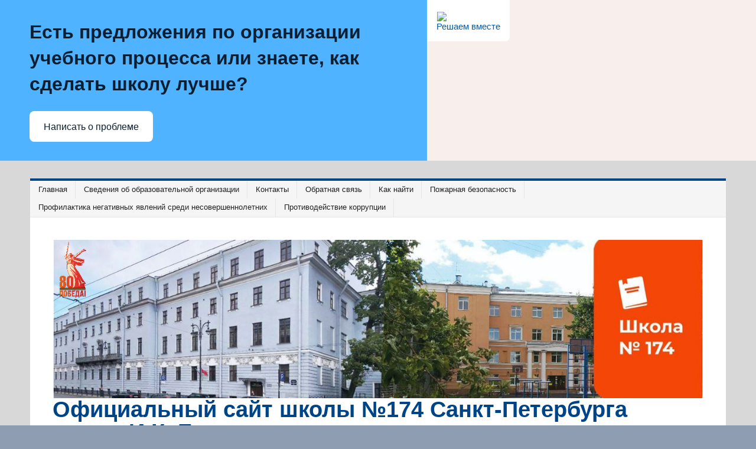

--- FILE ---
content_type: text/html; charset=UTF-8
request_url: http://xn--174-5cd3cgu2f.xn--p1ai/2023/09/22/
body_size: 14868
content:
<!DOCTYPE html><!-- HTML 5 -->
<html lang="ru-RU"
	itemscope 
	itemtype="http://schema.org/WebSite" 
	prefix="og: http://ogp.me/ns#" >

<head>
<meta charset="UTF-8" />
<meta name="viewport" content="width=device-width, initial-scale=1">
<link rel="profile" href="http://gmpg.org/xfn/11" />
<link rel="pingback" href="http://xn--174-5cd3cgu2f.xn--p1ai/xmlrpc.php" />
<script type="text/javascript" src="http://esir.gov.spb.ru/static/widget/js/widget.js" charset="utf-8"></script>


<script src='https://pos.gosuslugi.ru/bin/script.min.js'></script> <style> #js-show-iframe-wrapper{position:relative;display:flex;align-items:center;justify-content:center;width:100%;min-width:293px;max-width:100%;background:linear-gradient(138.4deg,#38bafe 26.49%,#2d73bc 79.45%);color:#fff;cursor:pointer}#js-show-iframe-wrapper .pos-banner-fluid *{box-sizing:border-box}#js-show-iframe-wrapper .pos-banner-fluid .pos-banner-btn_2{display:block;width:240px;min-height:56px;font-size:18px;line-height:24px;cursor:pointer;background:#0d4cd3;color:#fff;border:none;border-radius:8px;outline:0}#js-show-iframe-wrapper .pos-banner-fluid .pos-banner-btn_2:hover{background:#1d5deb}#js-show-iframe-wrapper .pos-banner-fluid .pos-banner-btn_2:focus{background:#2a63ad}#js-show-iframe-wrapper .pos-banner-fluid .pos-banner-btn_2:active{background:#2a63ad}@-webkit-keyframes fadeInFromNone{0%{display:none;opacity:0}1%{display:block;opacity:0}100%{display:block;opacity:1}}@keyframes fadeInFromNone{0%{display:none;opacity:0}1%{display:block;opacity:0}100%{display:block;opacity:1}}@font-face{font-family:LatoWebLight;src:url(https://pos.gosuslugi.ru/bin/fonts/Lato/fonts/Lato-Light.woff2) format("woff2"),url(https://pos.gosuslugi.ru/bin/fonts/Lato/fonts/Lato-Light.woff) format("woff"),url(https://pos.gosuslugi.ru/bin/fonts/Lato/fonts/Lato-Light.ttf) format("truetype");font-style:normal;font-weight:400}@font-face{font-family:LatoWeb;src:url(https://pos.gosuslugi.ru/bin/fonts/Lato/fonts/Lato-Regular.woff2) format("woff2"),url(https://pos.gosuslugi.ru/bin/fonts/Lato/fonts/Lato-Regular.woff) format("woff"),url(https://pos.gosuslugi.ru/bin/fonts/Lato/fonts/Lato-Regular.ttf) format("truetype");font-style:normal;font-weight:400}@font-face{font-family:LatoWebBold;src:url(https://pos.gosuslugi.ru/bin/fonts/Lato/fonts/Lato-Bold.woff2) format("woff2"),url(https://pos.gosuslugi.ru/bin/fonts/Lato/fonts/Lato-Bold.woff)

format("woff"),url(https://pos.gosuslugi.ru/bin/fonts/Lato/fonts/Lato-Bold.ttf) format("truetype");font-style:normal;font-weight:400}@font-face{font-family:RobotoWebLight;src:url(https://pos.gosuslugi.ru/bin/fonts/Roboto/Roboto-Light.woff2) format("woff2"),url(https://pos.gosuslugi.ru/bin/fonts/Roboto/Roboto-Light.woff) format("woff"),url(https://pos.gosuslugi.ru/bin/fonts/Roboto/Roboto-Light.ttf) format("truetype");font-style:normal;font-weight:400}@font-face{font-family:RobotoWebRegular;src:url(https://pos.gosuslugi.ru/bin/fonts/Roboto/Roboto-Regular.woff2) format("woff2"),url(https://pos.gosuslugi.ru/bin/fonts/Roboto/Roboto-Regular.woff) format("woff"),url(https://pos.gosuslugi.ru/bin/fonts/Roboto/Roboto-Regular.ttf) format("truetype");font-style:normal;font-weight:400}@font-face{font-family:RobotoWebBold;src:url(https://pos.gosuslugi.ru/bin/fonts/Roboto/Roboto-Bold.woff2) format("woff2"),url(https://pos.gosuslugi.ru/bin/fonts/Roboto/Roboto-Bold.woff) format("woff"),url(https://pos.gosuslugi.ru/bin/fonts/Roboto/Roboto-Bold.ttf) format("truetype");font-style:normal;font-weight:400}@font-face{font-family:ScadaWebRegular;src:url(https://pos.gosuslugi.ru/bin/fonts/Scada/Scada-Regular.woff2) format("woff2"),url(https://pos.gosuslugi.ru/bin/fonts/Scada/Scada-Regular.woff) format("woff"),url(https://pos.gosuslugi.ru/bin/fonts/Scada/Scada-Regular.ttf) format("truetype");font-style:normal;font-weight:400}@font-face{font-family:ScadaWebBold;src:url(https://pos.gosuslugi.ru/bin/fonts/Scada/Scada-Bold.woff2) format("woff2"),url(https://pos.gosuslugi.ru/bin/fonts/Scada/Scada-Bold.woff) format("woff"),url(https://pos.gosuslugi.ru/bin/fonts/Scada/Scada-Bold.ttf) format("truetype");font-style:normal;font-weight:400} </style> <style> #js-show-iframe-wrapper{background:var(--pos-banner-fluid-18__background)}#js-show-iframe-wrapper .pos-banner-fluid .pos-banner-btn_2{width:100%;min-height:52px;background:#fff;color:#0b1f33;font-size:16px;font-family:LatoWeb,sans-serif;font-weight:400;padding:0;line-height:1.2}#js-show-iframe-wrapper .pos-banner-fluid .pos-banner-btn_2:active,#js-show-iframe-wrapper .pos-banner-fluid .pos-banner-btn_2:focus,#js-show-iframe-wrapper .pos-banner-fluid .pos-banner-btn_2:hover{background:#e4ecfd}#js-show-iframe-wrapper .bf-18{position:relative;display:grid;grid-template-columns:var(--pos-banner-fluid-18__grid-template-columns);grid-template-rows:var(--pos-banner-fluid-18__grid-template-rows);width:100%;max-width:var(--pos-banner-fluid-18__max-width);box-sizing:border-box;grid-auto-flow:row dense}#js-show-iframe-wrapper .bf-18__decor{background:var(--pos-banner-fluid-18__bg-url) var(--pos-banner-fluid-18__bg-url-position) no-repeat;background-size:cover;background-color:#f8efec;position:relative}#js-show-iframe-wrapper .bf-18__content{display:flex;flex-direction:column;padding:var(--pos-banner-fluid-18__content-padding);grid-row:var(--pos-banner-fluid-18__content-grid-row);justify-content:center}#js-show-iframe-wrapper .bf-18__text{margin:var(--pos-banner-fluid-18__text-margin);font-size:var(--pos-banner-fluid-18__text-font-size);line-height:1.4;font-family:LatoWeb,sans-serif;font-weight:700;color:#0b1f33}#js-show-iframe-wrapper .bf-18__bottom-wrap{display:flex;flex-direction:row;align-items:center}#js-show-iframe-wrapper .bf-18__logo-wrap{position:absolute;top:var(--pos-banner-fluid-18__logo-wrap-top);left:var(--pos-banner-fluid-18__logo-wrap-right);padding:var(--pos-banner-fluid-18__logo-wrap-padding);background:#fff;border-radius:0 0 8px 0}#js-show-iframe-wrapper .bf-18__logo{width:var(--pos-banner-fluid-18__logo-width);margin-left:1px}#js-show-iframe-wrapper .bf-18__slogan{font-family:LatoWeb,sans-serif;font-

weight:700;font-size:var(--pos-banner-fluid-18__slogan-font-size);line-height:1.2;color:#005ca9}#js-show-iframe-wrapper .bf-18__btn-wrap{width:100%;max-width:var(--pos-banner-fluid-18__button-wrap-max-width)} </style > <div id='js-show-iframe-wrapper'> <div class='pos-banner-fluid bf-18'> <div class='bf-18__decor'> <div class='bf-18__logo-wrap'> <img class='bf-18__logo' src='https://pos.gosuslugi.ru/bin/banner-fluid/gosuslugi-logo-blue.svg' alt='Госуслуги' /> <div class='bf-18__slogan'>Решаем вместе</div > </div > </div > <div class='bf-18__content'> <div class='bf-18__text'> Есть предложения по организации учебного процесса или знаете, как сделать школу лучше? </div > <div class='bf-18__bottom-wrap'> <div class='bf-18__btn-wrap'> <!-- pos-banner-btn_2 не удалять; другие классы не добавлять --> <button class='pos-banner-btn_2' type='button' >Написать о проблеме </button > </div > </div> </div > </div >

</div > <script> (function(){ "use strict";function ownKeys(e,t){var n=Object.keys(e);if(Object.getOwnPropertySymbols){var o=Object.getOwnPropertySymbols(e);if(t)o=o.filter(function(t){return Object.getOwnPropertyDescriptor(e,t).enumerable});n.push.apply(n,o)}return n}function _objectSpread(e){for(var t=1;t<arguments.length;t++){var n=null!=arguments[t]?arguments[t]:{};if(t%2)ownKeys(Object(n),true).forEach(function(t){_defineProperty(e,t,n[t])});else if(Object.getOwnPropertyDescriptors)Object.defineProperties(e,Object.getOwnPropertyDescriptors(n));else ownKeys(Object(n)).forEach(function(t){Object.defineProperty(e,t,Object.getOwnPropertyDescriptor(n,t))})}return e}function _defineProperty(e,t,n){if(t in e)Object.defineProperty(e,t,{value:n,enumerable:true,configurable:true,writable:true});else e[t]=n;return e}var POS_PREFIX_18="--pos-banner-fluid-18__",posOptionsInitialBanner18={background:"#50b3ff","grid-template-columns":"100%","grid-template-rows":"262px auto","max-width":"100%","text-font-size":"20px","text-margin":"0 0 24px 0","button-wrap-max-width":"100%","bg-url":"url('https://pos.gosuslugi.ru/bin/banner-fluid/18/banner-fluid-bg-18-2.svg')","bg-url-position":"right bottom","content-padding":"26px 24px 24px","content-grid-row":"0","logo-wrap-padding":"16px 12px 12px","logo-width":"65px","logo-wrap-top":"0","logo-wrap-left":"0","slogan-font-size":"12px"},setStyles=function(e,t){var n=arguments.length>2&&void 0!==arguments[2]?arguments[2]:POS_PREFIX_18;Object.keys(e).forEach(function(o){t.style.setProperty(n+o,e[o])})},removeStyles=function(e,t){var n=arguments.length>2&&void 0!==arguments[2]?arguments[2]:POS_PREFIX_18;Object.keys(e).forEach(function(e){t.style.removeProperty(n+e)})};function changePosBannerOnResize(){var e=document.documentElement,t=_objectSpread({},posOptionsInitialBanner18),n=document.getElementById("js-show-iframe-wrapper"),o=n?n.offsetWidth:document.body.offsetWidth;if(o>340)t["button-wrap-max-width"]="209px";if(o>482)t["content-padding"]="24px",t["text-font-size"]="24px";if(o>568)t["grid-template-columns"]="1fr 292px",t["grid-template-rows"]="100%",t["content-grid-row"]="1",t["content-padding"]="32px 24px",t["bg-url-position"]="calc(100% + 35px) bottom";if(o>610)t["bg-url-position"]="calc(100% + 12px) bottom";if(o>726)t["bg-url-position"]="right bottom";if(o>783)t["grid-template-columns"]="1fr 390px";if(o>820)t["grid-template-columns"]="1fr 420px",t["bg-url-position"]="right bottom";if(o>1098)t["bg-url"]="url('https://pos.gosuslugi.ru/bin/banner-fluid/18/banner-fluid-bg-18-3.svg')",t["bg-url-position"]="calc(100% + 55px) bottom",t["grid-template-columns"]="1fr 557px",t["text-font-size"]="32px",t["content-padding"]="32px 32px 32px 50px",t["logo-width"]="78px",t["slogan-font-size"]="15px",t["logo-wrap-padding"]="20px 16px 16px";if(o>1422)t["max-width"]="1422px",t["grid-template-columns"]="1fr 720px",t["content-padding"]="32px 48px 32px 160px",t.background="linear-gradient(90deg, #50b3ff 50%, #f8efec 50%)";setStyles(t,e)}changePosBannerOnResize(),window.addEventListener("resize",changePosBannerOnResize),window.onunload=function(){var e=document.documentElement,t=_objectSpread({},posOptionsInitialBanner18);window.removeEventListener("resize",changePosBannerOnResize),removeStyles(t,e)}; })() </script> <script>Widget("https://pos.gosuslugi.ru/form", 268748)</script>




<!--[if lt IE 9]>
<script src="http://xn--174-5cd3cgu2f.xn--p1ai/wp-content/themes/smartline-lite/js/html5shiv.min.js" type="text/javascript"></script>
<![endif]-->


<!-- Yandex.Metrika counter -->
<script type="text/javascript">
(function (d, w, c) {
(w[c] = w[c] || []).push(function() {
try {
w.yaCounter41817859 = new Ya.Metrika({
id:41817859,
clickmap:true,
trackLinks:true,
accurateTrackBounce:true
});
} catch(e) { }
});

var n = d.getElementsByTagName("script")[0],
s = d.createElement("script"),
f = function () { n.parentNode.insertBefore(s, n); };
s.type = "text/javascript";
s.async = true;
s.src = "https://mc.yandex.ru/metrika/watch.js";

if (w.opera == "[object Opera]") {
d.addEventListener("DOMContentLoaded", f, false);
} else { f(); }
})(document, window, "yandex_metrika_callbacks");
</script>
<noscript><div><img src="https://mc.yandex.ru/watch/41817859" style="position:absolute; left:-9999px;" alt="" /></div></noscript>
<!-- /Yandex.Metrika counter -->



<title>22.09.2023 | Официальный сайт школы №174 Санкт-Петербурга имени И.К. Белецкого</title>

<!-- All in One SEO Pack 2.4.2 by Michael Torbert of Semper Fi Web Design[11398,11489] -->
<meta name="robots" content="noindex,follow" />

<link rel="canonical" href="http://xn--174-5cd3cgu2f.xn--p1ai/2023/09/22/" />
<!-- /all in one seo pack -->
<link rel='dns-prefetch' href='//s.w.org' />
<link rel="alternate" type="application/rss+xml" title="Официальный сайт школы №174 Санкт-Петербурга имени И.К. Белецкого &raquo; Лента" href="http://xn--174-5cd3cgu2f.xn--p1ai/feed/" />
<link rel="alternate" type="application/rss+xml" title="Официальный сайт школы №174 Санкт-Петербурга имени И.К. Белецкого &raquo; Лента комментариев" href="http://xn--174-5cd3cgu2f.xn--p1ai/comments/feed/" />
		<script type="text/javascript">
			window._wpemojiSettings = {"baseUrl":"https:\/\/s.w.org\/images\/core\/emoji\/2.2.1\/72x72\/","ext":".png","svgUrl":"https:\/\/s.w.org\/images\/core\/emoji\/2.2.1\/svg\/","svgExt":".svg","source":{"concatemoji":"http:\/\/xn--174-5cd3cgu2f.xn--p1ai\/wp-includes\/js\/wp-emoji-release.min.js?ver=4.7.29"}};
			!function(t,a,e){var r,n,i,o=a.createElement("canvas"),l=o.getContext&&o.getContext("2d");function c(t){var e=a.createElement("script");e.src=t,e.defer=e.type="text/javascript",a.getElementsByTagName("head")[0].appendChild(e)}for(i=Array("flag","emoji4"),e.supports={everything:!0,everythingExceptFlag:!0},n=0;n<i.length;n++)e.supports[i[n]]=function(t){var e,a=String.fromCharCode;if(!l||!l.fillText)return!1;switch(l.clearRect(0,0,o.width,o.height),l.textBaseline="top",l.font="600 32px Arial",t){case"flag":return(l.fillText(a(55356,56826,55356,56819),0,0),o.toDataURL().length<3e3)?!1:(l.clearRect(0,0,o.width,o.height),l.fillText(a(55356,57331,65039,8205,55356,57096),0,0),e=o.toDataURL(),l.clearRect(0,0,o.width,o.height),l.fillText(a(55356,57331,55356,57096),0,0),e!==o.toDataURL());case"emoji4":return l.fillText(a(55357,56425,55356,57341,8205,55357,56507),0,0),e=o.toDataURL(),l.clearRect(0,0,o.width,o.height),l.fillText(a(55357,56425,55356,57341,55357,56507),0,0),e!==o.toDataURL()}return!1}(i[n]),e.supports.everything=e.supports.everything&&e.supports[i[n]],"flag"!==i[n]&&(e.supports.everythingExceptFlag=e.supports.everythingExceptFlag&&e.supports[i[n]]);e.supports.everythingExceptFlag=e.supports.everythingExceptFlag&&!e.supports.flag,e.DOMReady=!1,e.readyCallback=function(){e.DOMReady=!0},e.supports.everything||(r=function(){e.readyCallback()},a.addEventListener?(a.addEventListener("DOMContentLoaded",r,!1),t.addEventListener("load",r,!1)):(t.attachEvent("onload",r),a.attachEvent("onreadystatechange",function(){"complete"===a.readyState&&e.readyCallback()})),(r=e.source||{}).concatemoji?c(r.concatemoji):r.wpemoji&&r.twemoji&&(c(r.twemoji),c(r.wpemoji)))}(window,document,window._wpemojiSettings);
		</script>
		<style type="text/css">
img.wp-smiley,
img.emoji {
	display: inline !important;
	border: none !important;
	box-shadow: none !important;
	height: 1em !important;
	width: 1em !important;
	margin: 0 .07em !important;
	vertical-align: -0.1em !important;
	background: none !important;
	padding: 0 !important;
}
</style>
<link rel='stylesheet' id='contact-form-7-css'  href='http://xn--174-5cd3cgu2f.xn--p1ai/wp-content/plugins/contact-form-7/includes/css/styles.css?ver=4.9.1' type='text/css' media='all' />
<link rel='stylesheet' id='cf7cf-style-css'  href='http://xn--174-5cd3cgu2f.xn--p1ai/wp-content/plugins/cf7-conditional-fields/style.css?ver=1.3.4' type='text/css' media='all' />
<link rel='stylesheet' id='simple_spoiler_style-css'  href='http://xn--174-5cd3cgu2f.xn--p1ai/wp-content/plugins/simple-spoiler/css/simple-spoiler.min.css?ver=1.2' type='text/css' media='all' />
<link rel='stylesheet' id='page-list-style-css'  href='http://xn--174-5cd3cgu2f.xn--p1ai/wp-content/plugins/sitemap/css/page-list.css?ver=4.3' type='text/css' media='all' />
<link rel='stylesheet' id='katb_user_styles-css'  href='http://xn--174-5cd3cgu2f.xn--p1ai/wp-content/plugins/testimonial-basics/css/katb_user_styles.css?ver=4.7.29' type='text/css' media='all' />
<style id='katb_user_styles-inline-css' type='text/css'>
/* ==== Testimonial Basics Custom Styles  ==== */.katb_test_box,.katb_test_box_basic,.katb_test_box_side_meta,.katb_test_box_basic_side_meta,.katb_schema_summary_box_basic,.katb_schema_summary_box_basic_side_meta,.katb_schema_summary_box,.katb_schema_summary_box_side_meta,.katb_paginate{ font-size: 1em; }.katb_test_wrap *,.katb_test_wrap_basic *,.katb_test_wrap_side_meta *,.katb_test_wrap_basic_side_meta *,.katb_popup_wrap.katb_content *,.katb_paginate *,.katb_schema_summary_wrap *,.katb_schema_summary_wrap_basic *,.katb_schema_summary_wrap_side_meta *,.katb_schema_summary_wrap_basic_side_meta *,.katb_grid_wrap *,.katb_grid_wrap_basic *{ font-family: inherit; }.katb_test_wrap,.katb_schema_summary_wrap,.katb_test_wrap_side_meta .katb_left_box,.katb_schema_summary_box_side_meta .katb_schema_company_wrap_side_meta{ background-color: #EDEDED;color: #000000;}.katb_test_wrap .katb_test_box,.katb_schema_summary_box,.katb_test_wrap_side_meta .katb_right_box,.katb_schema_summary_box_side_meta .katb_aggregate_wrap_side_meta,.katb_test_wrap .katb_test_text *{background-color: #DBDBDB;color: #000000!important; }/*author,location, and date custom colors */.katb_test_box .katb_author,.katb_test_box_side_meta .katb_author,.katb_test_box .katb_date,.katb_test_box_side_meta .katb_date,.katb_test_box .katb_location,.katb_test_box_side_meta .katb_location,.katb_test_box .katb_custom1,.katb_test_box_side_meta .katb_custom1,.katb_test_box .katb_custom2,.katb_test_box_side_meta .katb_custom2{color: #000000!important; }.katb_test_box a,.katb_schema_summary_box a,.katb_test_box_side_meta a,.katb_schema_summary_box_side_meta a,.katb_test_box .katb_test_text .katb_excerpt_more{color: #3384E8!important;}.katb_test_box a:hover,.katb_schema_summary_box a:hover ,.katb_test_box_side_meta a:hover,.katb_schema_summary_box_side_meta a:hover,.katb_test_box .katb_test_text .katb_excerpt_more:hover{color: #FFFFFF!important; }.katb_paginate.format input {background-color: #DBDBDB!important;color: #000000!important;}.katb_paginate input {font-size: 1em!important; }.katb_input_style {font-size: 1em!important; }.katb_grid_wrap .katb_two_wrap_all {border: 1px solid #DBDBDB!important;}.katb_two_wrap_all .katb_test_box .katb_title_rating_wrap,.katb_two_wrap_all .katb_test_box .katb_meta_bottom{ background-color: #DBDBDB!important;}.katb_two_wrap_all .katb_test_box .katb_test_text{ background-color: #EDEDED!important;}.katb_widget_box,.katb_widget_box_basic,.katb_widget_rotator_box,.katb_widget_rotator_box_basic{ font-size: 1em }.katb_widget_wrap *,.katb_widget_wrap_basic *,.katb_widget_rotator_wrap *,.katb_widget_rotator_wrap_basic *,.katb_popup_wrap.katb_widget *{ font-family: inherit; }.katb_widget_rotator_wrap,.katb_widget_box {background-color: #EDEDED; }.katb_widget_box .katb_title_rating_wrap,.katb_widget_box .katb_testimonial_wrap *,.katb_widget_rotator_box .katb_title_rating_wrap,.katb_widget_rotator_box .katb_testimonial_wrap{	color: #000000!important;}.katb_widget_box .widget_meta,.katb_widget_rotator_box .widget_meta{color: #000000;}.katb_widget_box a,.katb_widget_rotator_box a,.katb_widget_box a.katb_excerpt_more,.katb_widget_rotator_box a.katb_excerpt_more{color: #3384E8!important;}.katb_widget_box a:hover,.katb_widget_rotator_box a:hover {color: #FFFFFF!important;}.katb_widget_box .katb_image_meta_bottom,.katb_widget_rotator_box .katb_image_meta_bottom,.katb_widget_box .katb_centered_image_meta_bottom,.katb_widget_rotator_box .katb_centered_image_meta_bottom{ border-top: 1px solid #CECECE; }.katb_widget_box .katb_title_rating_wrap.center,.katb_widget_rotator_box .katb_title_rating_wrap.center{ border-bottom: 1px solid #CECECE; }.katb_widget_box .katb_image_meta_top,.katb_widget_rotator_box .katb_image_meta_top,.katb_widget_box .katb_centered_image_meta_top,.katb_widget_rotator_box .katb_centered_image_meta_top{border-bottom: 1px solid #CECECE; }.katb_widget_form {font-size: 1em!important; }.katb_css_rating i { color: #EACB1E!important;text-shadow: 2px 2px 2px rgba( 0,0,0,0.5 )!important;}
</style>
<link rel='stylesheet' id='smartline-lite-stylesheet-css'  href='http://xn--174-5cd3cgu2f.xn--p1ai/wp-content/themes/smartline-lite/style.css?ver=1.4.3' type='text/css' media='all' />
<link rel='stylesheet' id='genericons-css'  href='http://xn--174-5cd3cgu2f.xn--p1ai/wp-content/themes/smartline-lite/css/genericons/genericons.css?ver=3.4.1' type='text/css' media='all' />
<script type='text/javascript' src='http://xn--174-5cd3cgu2f.xn--p1ai/wp-includes/js/jquery/jquery.js?ver=1.12.4'></script>
<script type='text/javascript' src='http://xn--174-5cd3cgu2f.xn--p1ai/wp-includes/js/jquery/jquery-migrate.min.js?ver=1.4.1'></script>
<!--[if lt IE 9]>
<script type='text/javascript' src='http://xn--174-5cd3cgu2f.xn--p1ai/wp-content/themes/smartline-lite/js/html5shiv.min.js?ver=3.7.3'></script>
<![endif]-->
<script type='text/javascript'>
/* <![CDATA[ */
var smartline_menu_title = "Menu";
/* ]]> */
</script>
<script type='text/javascript' src='http://xn--174-5cd3cgu2f.xn--p1ai/wp-content/themes/smartline-lite/js/navigation.js?ver=20160719'></script>
<link rel='https://api.w.org/' href='http://xn--174-5cd3cgu2f.xn--p1ai/wp-json/' />
<link rel="EditURI" type="application/rsd+xml" title="RSD" href="http://xn--174-5cd3cgu2f.xn--p1ai/xmlrpc.php?rsd" />
<link rel="wlwmanifest" type="application/wlwmanifest+xml" href="http://xn--174-5cd3cgu2f.xn--p1ai/wp-includes/wlwmanifest.xml" /> 
<meta name="generator" content="WordPress 4.7.29" />
		<style type="text/css">
			.spoiler-head {background: #f1f1f1; border: 1px solid #dddddd;}
			.spoiler-body {background: #fbfbfb; border-width: 0 1px 1px 1px; border-style: solid; border-color: #dddddd;}
		</style>
		<style type="text/css">
			@media only screen and (min-width: 60em) {
				#content {
					float: right;
				}
				#sidebar {
					margin-left: 0;
					margin-right: 70%;
					background: -moz-linear-gradient(left, #f3f3f3 0%, #e6e6e6 100%); /* FF3.6+ */
					background: -webkit-gradient(linear, left top, right top, color-stop(0%,#f3f3f3), color-stop(100%,#e6e6e6)); /* Chrome,Safari4+ */
					background: -webkit-linear-gradient(left, #f3f3f3 0%,#e6e6e6 100%); /* Chrome10+,Safari5.1+ */
					background: -o-linear-gradient(left, #f3f3f3 0%,#e6e6e6 100%); /* Opera 11.10+ */
					background: -ms-linear-gradient(left, #f3f3f3 0%,#e6e6e6 100%); /* IE10+ */
					background: linear-gradient(to right, #f3f3f3 0%,#e6e6e6 100%); /* W3C */
				}
					
			}
			@media only screen and (max-width: 70em) {
				#sidebar {
					margin-right: 67%;
				}
			}
		</style>		<style type="text/css">.recentcomments a{display:inline !important;padding:0 !important;margin:0 !important;}</style>
		<style type="text/css" id="custom-background-css">
body.custom-background { background-color: #8e9db2; background-image: url("http://xn--174-5cd3cgu2f.xn--p1ai/wp-content/themes/smartline-lite/images/background.png"); background-position: left top; background-size: cover; background-repeat: no-repeat; background-attachment: fixed; }
</style>
<link rel="icon" href="http://xn--174-5cd3cgu2f.xn--p1ai/wp-content/uploads/2015/09/cropped-p65_shcool-32x32.jpg" sizes="32x32" />
<link rel="icon" href="http://xn--174-5cd3cgu2f.xn--p1ai/wp-content/uploads/2015/09/cropped-p65_shcool-192x192.jpg" sizes="192x192" />
<link rel="apple-touch-icon-precomposed" href="http://xn--174-5cd3cgu2f.xn--p1ai/wp-content/uploads/2015/09/cropped-p65_shcool-180x180.jpg" />
<meta name="msapplication-TileImage" content="http://xn--174-5cd3cgu2f.xn--p1ai/wp-content/uploads/2015/09/cropped-p65_shcool-270x270.jpg" />
</head>

<body class="archive date custom-background wp-custom-logo elementor-default">


<div id="wrapper" class="hfeed">

	<div id="header-wrap">

		
		<nav id="topnav" class="clearfix" role="navigation">
			<ul id="topnav-menu" class="top-navigation-menu"><li id="menu-item-1025" class="menu-item menu-item-type-post_type menu-item-object-page menu-item-home menu-item-1025"><a href="http://xn--174-5cd3cgu2f.xn--p1ai/">Главная</a></li>
<li id="menu-item-1033" class="menu-item menu-item-type-post_type menu-item-object-page menu-item-1033"><a href="http://xn--174-5cd3cgu2f.xn--p1ai/main/">Сведения об образовательной организации</a></li>
<li id="menu-item-1034" class="menu-item menu-item-type-post_type menu-item-object-page menu-item-1034"><a href="http://xn--174-5cd3cgu2f.xn--p1ai/main/%d0%be%d1%81%d0%bd%d0%be%d0%b2%d0%bd%d1%8b%d0%b5-%d1%81%d0%b2%d0%b5%d0%b4%d0%b5%d0%bd%d0%b8%d1%8f/">Контакты</a></li>
<li id="menu-item-3730" class="menu-item menu-item-type-post_type menu-item-object-page menu-item-3730"><a href="http://xn--174-5cd3cgu2f.xn--p1ai/%d0%be%d0%b1%d1%80%d0%b0%d1%82%d0%bd%d0%b0%d1%8f-%d1%81%d0%b2%d1%8f%d0%b7%d1%8c-2/">Обратная связь</a></li>
<li id="menu-item-1035" class="menu-item menu-item-type-post_type menu-item-object-page menu-item-1035"><a href="http://xn--174-5cd3cgu2f.xn--p1ai/main/%d0%be%d1%81%d0%bd%d0%be%d0%b2%d0%bd%d1%8b%d0%b5-%d1%81%d0%b2%d0%b5%d0%b4%d0%b5%d0%bd%d0%b8%d1%8f/%d0%bc%d0%b5%d1%81%d1%82%d0%be-%d0%bd%d0%b0%d1%85%d0%be%d0%b6%d0%b4%d0%b5%d0%bd%d0%b8%d1%8f/">Как найти</a></li>
<li id="menu-item-1284" class="menu-item menu-item-type-custom menu-item-object-custom menu-item-1284"><a href="https://78.mchs.gov.ru/">Пожарная безопасность</a></li>
<li id="menu-item-1845" class="menu-item menu-item-type-custom menu-item-object-custom menu-item-1845"><a href="http://школа174.рф/профилактика/">Профилактика негативных явлений среди несовершеннолетних</a></li>
<li id="menu-item-14787" class="menu-item menu-item-type-post_type menu-item-object-page menu-item-14787"><a href="http://xn--174-5cd3cgu2f.xn--p1ai/protkorr/">Противодействие коррупции</a></li>
</ul>		</nav>

		
		<header id="header" class="clearfix" role="banner">

			<div id="logo" class="clearfix">

				<a href="http://xn--174-5cd3cgu2f.xn--p1ai/" class="custom-logo-link" rel="home" itemprop="url"><img width="1284" height="313" src="http://xn--174-5cd3cgu2f.xn--p1ai/wp-content/uploads/cropped-11111Без-имени.png" class="custom-logo" alt="" itemprop="logo" srcset="http://xn--174-5cd3cgu2f.xn--p1ai/wp-content/uploads/cropped-11111Без-имени.png 1284w, http://xn--174-5cd3cgu2f.xn--p1ai/wp-content/uploads/cropped-11111Без-имени-150x37.png 150w, http://xn--174-5cd3cgu2f.xn--p1ai/wp-content/uploads/cropped-11111Без-имени-300x73.png 300w, http://xn--174-5cd3cgu2f.xn--p1ai/wp-content/uploads/cropped-11111Без-имени-1024x250.png 1024w" sizes="(max-width: 1284px) 100vw, 1284px" /></a>				
		<p class="site-title"><a href="http://xn--174-5cd3cgu2f.xn--p1ai/" rel="home">Официальный сайт школы №174 Санкт-Петербурга имени И.К. Белецкого</a></p>

					
			<p class="site-description">191015, Россия, г. Санкт-Петербург, переулок  Дегтярный,  дом  24  литер А.; улица Кирочная, дом 54 литер А, Г sch174.centr@obr.gov.spb.ru; sch174.centr@mail.ru</p>

		
			</div>

			<div id="header-content" class="clearfix">
				
		<div id="header-search">
			
	<form role="search" method="get" class="search-form" action="http://xn--174-5cd3cgu2f.xn--p1ai/">
		<label>
			<span class="screen-reader-text">Search for:</span>
			<input type="search" class="search-field" placeholder="Search &hellip;" value="" name="s">
		</label>
		<button type="submit" class="search-submit">
			<span class="genericon-search"></span>
		</button>
	</form>

		</div>

			</div>

		</header>

	</div>

	<div id="navi-wrap">

		<nav id="mainnav" class="clearfix" role="navigation">
			<ul id="mainnav-menu" class="main-navigation-menu"><li id="menu-item-2898" class="menu-item menu-item-type-post_type menu-item-object-page menu-item-has-children menu-item-2898"><a href="http://xn--174-5cd3cgu2f.xn--p1ai/%d0%b3%d0%bb%d0%b0%d0%b2%d0%bd%d0%b0%d1%8f/istor/">О школе</a>
<ul class="sub-menu">
	<li id="menu-item-32663" class="menu-item menu-item-type-post_type menu-item-object-page menu-item-32663"><a href="http://xn--174-5cd3cgu2f.xn--p1ai/prempr/">Видеоролик для конкурсного отбора на премию Правительства Санкт-Петербурга  «Лучший руководитель государственного образовательного учреждения Санкт-Петербурга»</a></li>
	<li id="menu-item-32793" class="menu-item menu-item-type-post_type menu-item-object-page menu-item-32793"><a href="http://xn--174-5cd3cgu2f.xn--p1ai/val/">Виктор Александрович Лягин</a></li>
	<li id="menu-item-4244" class="menu-item menu-item-type-post_type menu-item-object-page menu-item-4244"><a href="http://xn--174-5cd3cgu2f.xn--p1ai/%d0%b3%d0%bb%d0%b0%d0%b2%d0%bd%d0%b0%d1%8f/istor/%d0%b1%d0%b5%d0%b7%d0%be%d0%bf%d0%b0%d1%81%d0%bd%d1%8b%d0%b9-%d0%b8%d0%bd%d1%82%d0%b5%d1%80%d0%bd%d0%b5%d1%82/">Безопасный интернет</a></li>
	<li id="menu-item-1048" class="menu-item menu-item-type-post_type menu-item-object-page menu-item-1048"><a href="http://xn--174-5cd3cgu2f.xn--p1ai/%d0%b1%d0%b8%d0%b1%d0%bb%d0%b8%d0%be%d1%82%d0%b5%d0%ba%d0%b0/">Библиотека</a></li>
	<li id="menu-item-10482" class="menu-item menu-item-type-post_type menu-item-object-page menu-item-10482"><a href="http://xn--174-5cd3cgu2f.xn--p1ai/%d0%b3%d0%bb%d0%b0%d0%b2%d0%bd%d0%b0%d1%8f/istor/%d0%b2%d0%be%d1%81%d0%bf%d0%b8%d1%82%d0%b0%d1%82%d0%b5%d0%bb%d1%8c%d0%bd%d0%b0%d1%8f-%d1%80%d0%b0%d0%b1%d0%be%d1%82%d0%b0/">Воспитательная работа</a></li>
	<li id="menu-item-3096" class="menu-item menu-item-type-post_type menu-item-object-page menu-item-3096"><a href="http://xn--174-5cd3cgu2f.xn--p1ai/%d0%b2%d1%8b%d0%bf%d1%83%d1%81%d0%ba%d0%bd%d0%b8%d0%ba%d0%b8/">Выпускники прошлых лет</a></li>
	<li id="menu-item-3444" class="menu-item menu-item-type-post_type menu-item-object-page menu-item-3444"><a href="http://xn--174-5cd3cgu2f.xn--p1ai/pdd-bez/">Дорожная безопасность</a></li>
	<li id="menu-item-3281" class="menu-item menu-item-type-post_type menu-item-object-page menu-item-3281"><a href="http://xn--174-5cd3cgu2f.xn--p1ai/%d0%b4%d0%be%d1%81%d1%82%d0%b8%d0%b6%d0%b5%d0%bd%d0%b8%d1%8f-%d1%83%d1%87%d0%b5%d0%bd%d0%b8%d0%ba%d0%be%d0%b2/">Достижения обучающихся</a></li>
	<li id="menu-item-5245" class="menu-item menu-item-type-post_type menu-item-object-page menu-item-5245"><a href="http://xn--174-5cd3cgu2f.xn--p1ai/%d0%b3%d0%bb%d0%b0%d0%b2%d0%bd%d0%b0%d1%8f/istor/%d0%b4%d0%be%d1%81%d1%82%d1%83%d0%bf%d0%bd%d0%b0%d1%8f-%d1%81%d1%80%d0%b5%d0%b4%d0%b0/">Доступная среда</a></li>
	<li id="menu-item-10692" class="menu-item menu-item-type-post_type menu-item-object-page menu-item-10692"><a href="http://xn--174-5cd3cgu2f.xn--p1ai/%d0%b3%d0%bb%d0%b0%d0%b2%d0%bd%d0%b0%d1%8f/istor/inpr/">Инновационный продукт</a></li>
	<li id="menu-item-11745" class="menu-item menu-item-type-post_type menu-item-object-page menu-item-11745"><a href="http://xn--174-5cd3cgu2f.xn--p1ai/%d0%b3%d0%bb%d0%b0%d0%b2%d0%bd%d0%b0%d1%8f/istor/informbez/">Информационная безопасность</a></li>
	<li id="menu-item-2987" class="menu-item menu-item-type-post_type menu-item-object-page menu-item-has-children menu-item-2987"><a href="http://xn--174-5cd3cgu2f.xn--p1ai/%d0%bc%d0%b5%d0%b4%d0%b8%d1%86%d0%b8%d0%bd%d1%81%d0%ba%d0%b8%d0%b9-%d0%ba%d0%b0%d0%b1%d0%b8%d0%bd%d0%b5%d1%82/">Медицинский кабинет</a>
	<ul class="sub-menu">
		<li id="menu-item-29411" class="menu-item menu-item-type-post_type menu-item-object-page menu-item-29411"><a href="http://xn--174-5cd3cgu2f.xn--p1ai/%d0%be%d1%85%d1%80%d0%b0%d0%bd%d0%b0-%d0%b7%d0%b4%d0%be%d1%80%d0%be%d0%b2%d1%8c%d1%8f/">Охрана здоровья</a></li>
	</ul>
</li>
	<li id="menu-item-32565" class="menu-item menu-item-type-post_type menu-item-object-page menu-item-32565"><a href="http://xn--174-5cd3cgu2f.xn--p1ai/antin/">Месячник антинаркотических мероприятий</a></li>
	<li id="menu-item-10165" class="menu-item menu-item-type-post_type menu-item-object-page menu-item-10165"><a href="http://xn--174-5cd3cgu2f.xn--p1ai/%d0%b3%d0%bb%d0%b0%d0%b2%d0%bd%d0%b0%d1%8f/istor/%d0%bc%d1%83%d0%b7%d0%b5%d0%b9-%d0%b4%d0%b5%d1%82%d1%81%d0%ba%d0%be%d0%b3%d0%be-%d1%82%d0%b2%d0%be%d1%80%d1%87%d0%b5%d1%81%d1%82%d0%b2%d0%b0-%d0%b7%d0%be%d0%bb%d0%be%d1%82%d0%b0%d1%8f-%d0%bb%d0%b5/">Музей детского творчества &#171;Золотая лестница&#187;</a></li>
	<li id="menu-item-9615" class="menu-item menu-item-type-post_type menu-item-object-page menu-item-9615"><a href="http://xn--174-5cd3cgu2f.xn--p1ai/%d0%b3%d0%bb%d0%b0%d0%b2%d0%bd%d0%b0%d1%8f/istor/%d0%bd%d0%b0%d0%b3%d1%80%d0%b0%d0%b4%d1%8b/">Награды</a></li>
	<li id="menu-item-16975" class="menu-item menu-item-type-post_type menu-item-object-page menu-item-16975"><a href="http://xn--174-5cd3cgu2f.xn--p1ai/%d0%b3%d0%bb%d0%b0%d0%b2%d0%bd%d0%b0%d1%8f/istor/%d0%bd%d0%b0%d1%88%d0%b8-%d0%bf%d0%b0%d1%80%d1%82%d0%bd%d1%91%d1%80%d1%8b/">Наши партнёры</a></li>
	<li id="menu-item-9933" class="menu-item menu-item-type-post_type menu-item-object-page menu-item-has-children menu-item-9933"><a href="http://xn--174-5cd3cgu2f.xn--p1ai/%d0%b3%d0%bb%d0%b0%d0%b2%d0%bd%d0%b0%d1%8f/istor/%d0%be%d0%bb%d0%b8%d0%bc%d0%bf%d0%b8%d0%b0%d0%b4%d0%bd%d0%be%d0%b5-%d0%b4%d0%b2%d0%b8%d0%b6%d0%b5%d0%bd%d0%b8%d0%b5/">Олимпиадное движение</a>
	<ul class="sub-menu">
		<li id="menu-item-9795" class="menu-item menu-item-type-post_type menu-item-object-page menu-item-9795"><a href="http://xn--174-5cd3cgu2f.xn--p1ai/%d0%b3%d0%bb%d0%b0%d0%b2%d0%bd%d0%b0%d1%8f/istor/%d0%b2%d1%81%d0%b5%d1%80%d0%be%d1%81%d1%81%d0%b8%d0%b9%d1%81%d0%ba%d0%b0%d1%8f-%d1%88%d0%ba%d0%be%d0%bb%d1%8c%d0%bd%d0%b0%d1%8f-%d0%be%d0%bb%d0%b8%d0%bc%d0%bf%d0%b8%d0%b0%d0%b4%d0%b0/">Всероссийская олимпиада школьников</a></li>
	</ul>
</li>
	<li id="menu-item-24600" class="menu-item menu-item-type-post_type menu-item-object-page menu-item-24600"><a href="http://xn--174-5cd3cgu2f.xn--p1ai/%d0%b3%d0%bb%d0%b0%d0%b2%d0%bd%d0%b0%d1%8f/istor/%d0%be%d0%bd%d0%bb%d0%b0%d0%b9%d0%bd%d1%88%d0%ba%d0%be%d0%bb%d0%b0174/">#ОнлайнШкола174</a></li>
	<li id="menu-item-3574" class="menu-item menu-item-type-post_type menu-item-object-page menu-item-3574"><a href="http://xn--174-5cd3cgu2f.xn--p1ai/%d0%be%d1%80%d0%ba%d1%81%d1%8d/">ОРКСЭ</a></li>
	<li id="menu-item-3016" class="menu-item menu-item-type-post_type menu-item-object-page menu-item-3016"><a href="http://xn--174-5cd3cgu2f.xn--p1ai/pozharn-bez/">Пожарная безопасность</a></li>
	<li id="menu-item-18824" class="menu-item menu-item-type-post_type menu-item-object-page menu-item-18824"><a href="http://xn--174-5cd3cgu2f.xn--p1ai/%d0%b3%d0%bb%d0%b0%d0%b2%d0%bd%d0%b0%d1%8f/istor/%d0%bf%d1%80%d0%be%d0%b3%d1%80%d0%b0%d0%bc%d0%bc%d0%b0-%d1%80%d0%b0%d0%b7%d0%b2%d0%b8%d1%82%d0%b8%d1%8f-%d1%88%d0%ba%d0%be%d0%bb%d1%8b/">Программа развития школы</a></li>
	<li id="menu-item-31537" class="menu-item menu-item-type-post_type menu-item-object-page menu-item-has-children menu-item-31537"><a href="http://xn--174-5cd3cgu2f.xn--p1ai/%d0%b3%d0%bb%d0%b0%d0%b2%d0%bd%d0%b0%d1%8f/istor/%d0%bf%d1%80%d0%be%d1%84%d0%be%d1%80%d0%b8%d0%b5%d0%bd%d1%82%d0%b0%d1%86%d0%b8%d1%8f/">Профориентация</a>
	<ul class="sub-menu">
		<li id="menu-item-32252" class="menu-item menu-item-type-post_type menu-item-object-page menu-item-32252"><a href="http://xn--174-5cd3cgu2f.xn--p1ai/%d0%b3%d0%bb%d0%b0%d0%b2%d0%bd%d0%b0%d1%8f/istor/%d0%bf%d1%80%d0%be%d1%84%d0%be%d1%80%d0%b8%d0%b5%d0%bd%d1%82%d0%b0%d1%86%d0%b8%d1%8f/%d0%bf%d1%80%d0%be%d1%84%d0%be%d1%80%d0%b8%d0%b5%d0%bd%d1%82%d0%b0%d1%86%d0%b8%d1%8f-%d0%b2-%d1%80%d0%be%d1%81%d1%81%d0%b8%d0%b8/">Профориентация в России</a></li>
	</ul>
</li>
	<li id="menu-item-4175" class="menu-item menu-item-type-post_type menu-item-object-page menu-item-4175"><a href="http://xn--174-5cd3cgu2f.xn--p1ai/%d0%b3%d0%bb%d0%b0%d0%b2%d0%bd%d0%b0%d1%8f/istor/parents/">Родителям  (законным представителям)</a></li>
	<li id="menu-item-24065" class="menu-item menu-item-type-post_type menu-item-object-page menu-item-24065"><a href="http://xn--174-5cd3cgu2f.xn--p1ai/%d0%b3%d0%bb%d0%b0%d0%b2%d0%bd%d0%b0%d1%8f/istor/%d1%81%d0%b1%d0%b5%d1%80%d0%ba%d0%bb%d0%b0%d1%81%d1%81174/">#СБЕРКЛАСС174</a></li>
	<li id="menu-item-9629" class="menu-item menu-item-type-post_type menu-item-object-page menu-item-9629"><a href="http://xn--174-5cd3cgu2f.xn--p1ai/%d1%81%d0%b8%d0%bc%d0%b2%d0%be%d0%bb%d0%b8%d0%ba%d0%b0/">Символика</a></li>
	<li id="menu-item-2980" class="menu-item menu-item-type-post_type menu-item-object-page menu-item-2980"><a href="http://xn--174-5cd3cgu2f.xn--p1ai/%d1%81%d0%bf%d0%b8%d1%81%d0%be%d0%ba-%d0%ba%d0%bb%d0%b0%d1%81%d1%81%d0%be%d0%b2-%d0%b8-%d0%ba%d0%bb%d0%b0%d1%81%d1%81%d0%bd%d1%8b%d1%85-%d1%80%d1%83%d0%ba%d0%be%d0%b2%d0%be%d0%b4%d0%b8%d1%82%d0%b5/">Список классов и классных руководителей</a></li>
	<li id="menu-item-1372" class="menu-item menu-item-type-post_type menu-item-object-page menu-item-1372"><a href="http://xn--174-5cd3cgu2f.xn--p1ai/%d1%84%d0%be%d1%82%d0%be%d0%b3%d0%b0%d0%bb%d0%b5%d1%80%d0%b5%d1%8f-2/">Фотогалерея</a></li>
	<li id="menu-item-3694" class="menu-item menu-item-type-post_type menu-item-object-page menu-item-3694"><a href="http://xn--174-5cd3cgu2f.xn--p1ai/%d1%88%d0%ba%d0%be%d0%bb%d1%8c%d0%bd%d0%be%d0%b5-%d0%bf%d0%b8%d1%82%d0%b0%d0%bd%d0%b8%d0%b5/">Школьное питание</a></li>
	<li id="menu-item-5947" class="menu-item menu-item-type-post_type menu-item-object-page menu-item-has-children menu-item-5947"><a href="http://xn--174-5cd3cgu2f.xn--p1ai/%d0%b3%d0%bb%d0%b0%d0%b2%d0%bd%d0%b0%d1%8f/istor/%d1%88%d0%ba%d0%be%d0%bb%d1%8c%d0%bd%d1%8b%d0%b9-%d1%81%d0%bf%d0%be%d1%80%d1%82%d0%b8%d0%b2%d0%bd%d1%8b%d0%b9-%d0%ba%d0%bb%d1%83%d0%b1/">Школьный спортивный клуб «ШСК-174»</a>
	<ul class="sub-menu">
		<li id="menu-item-2770" class="menu-item menu-item-type-post_type menu-item-object-page menu-item-2770"><a href="http://xn--174-5cd3cgu2f.xn--p1ai/%d0%b3%d1%82%d0%be/">Президентские состязания и Президентские спортивные игры</a></li>
		<li id="menu-item-5002" class="menu-item menu-item-type-post_type menu-item-object-page menu-item-5002"><a href="http://xn--174-5cd3cgu2f.xn--p1ai/%d0%b3%d0%bb%d0%b0%d0%b2%d0%bd%d0%b0%d1%8f/istor/%d0%b3%d1%82%d0%be/">ГТО</a></li>
	</ul>
</li>
	<li id="menu-item-4512" class="menu-item menu-item-type-post_type menu-item-object-page menu-item-4512"><a href="http://xn--174-5cd3cgu2f.xn--p1ai/extr/">Противодействие идеологии терроризма</a></li>
	<li id="menu-item-9885" class="menu-item menu-item-type-post_type menu-item-object-page menu-item-9885"><a href="http://xn--174-5cd3cgu2f.xn--p1ai/%d0%b3%d0%bb%d0%b0%d0%b2%d0%bd%d0%b0%d1%8f/istor/%d1%8e%d0%b1%d0%b8%d0%bb%d0%b5%d0%b9-%d1%88%d0%ba%d0%be%d0%bb%d1%8b-174/">Юбилей школы 174</a></li>
</ul>
</li>
<li id="menu-item-1041" class="menu-item menu-item-type-post_type menu-item-object-page menu-item-has-children menu-item-1041"><a href="http://xn--174-5cd3cgu2f.xn--p1ai/priem1kl/">Приём в школу</a>
<ul class="sub-menu">
	<li id="menu-item-32841" class="menu-item menu-item-type-post_type menu-item-object-page menu-item-32841"><a href="http://xn--174-5cd3cgu2f.xn--p1ai/inostr/">Прием детей иностранных граждан</a></li>
</ul>
</li>
<li id="menu-item-1043" class="menu-item menu-item-type-post_type menu-item-object-page menu-item-1043"><a href="http://xn--174-5cd3cgu2f.xn--p1ai/106-2/">Электронный дневник</a></li>
<li id="menu-item-19239" class="menu-item menu-item-type-post_type menu-item-object-page menu-item-19239"><a href="http://xn--174-5cd3cgu2f.xn--p1ai/%d0%b3%d0%bb%d0%b0%d0%b2%d0%bd%d0%b0%d1%8f/istor/%d0%be%d0%b1%d1%83%d1%87%d0%b5%d0%bd%d0%b8%d0%b5-%d1%81-%d0%b8%d1%81%d0%bf%d0%be%d0%bb%d1%8c%d0%b7%d0%be%d0%b2%d0%b0%d0%bd%d0%b8%d0%b5%d0%bc-%d0%b4%d0%b8%d1%81%d1%82%d0%b0%d0%bd%d1%86%d0%b8%d0%be/">Обучение с ДОТ</a></li>
<li id="menu-item-12454" class="menu-item menu-item-type-post_type menu-item-object-page menu-item-12454"><a href="http://xn--174-5cd3cgu2f.xn--p1ai/%d0%b3%d0%bb%d0%b0%d0%b2%d0%bd%d0%b0%d1%8f/istor/%d0%be%d1%82%d0%b4%d0%b5%d0%bb%d0%b5%d0%bd%d0%b8%d0%b5-%d0%b4%d0%be%d0%bf%d0%be%d0%bb%d0%bd%d0%b8%d1%82%d0%b5%d0%bb%d1%8c%d0%bd%d0%be%d0%b3%d0%be-%d0%be%d0%b1%d1%80%d0%b0%d0%b7%d0%be%d0%b2%d0%b0%d0%bd/">ОДОД</a></li>
<li id="menu-item-5733" class="menu-item menu-item-type-post_type menu-item-object-page menu-item-has-children menu-item-5733"><a href="http://xn--174-5cd3cgu2f.xn--p1ai/%d0%b3%d0%bb%d0%b0%d0%b2%d0%bd%d0%b0%d1%8f/istor/%d1%81%d0%bb%d1%83%d0%b6%d0%b1%d1%8b-%d1%88%d0%ba%d0%be%d0%bb%d1%8b/">Службы школы</a>
<ul class="sub-menu">
	<li id="menu-item-5736" class="menu-item menu-item-type-post_type menu-item-object-page menu-item-5736"><a href="http://xn--174-5cd3cgu2f.xn--p1ai/%d0%b3%d0%bb%d0%b0%d0%b2%d0%bd%d0%b0%d1%8f/istor/%d1%81%d0%bb%d1%83%d0%b6%d0%b1%d1%8b-%d1%88%d0%ba%d0%be%d0%bb%d1%8b/%d1%88%d0%ba%d0%be%d0%bb%d1%8c%d0%bd%d0%b0%d1%8f-%d1%81%d0%bb%d1%83%d0%b6%d0%b1%d0%b0-%d0%bc%d0%b5%d0%b4%d0%b8%d0%b0%d1%86%d0%b8%d0%b8/">Школьная служба медиации</a></li>
	<li id="menu-item-14786" class="menu-item menu-item-type-post_type menu-item-object-page menu-item-14786"><a href="http://xn--174-5cd3cgu2f.xn--p1ai/%d0%b3%d0%bb%d0%b0%d0%b2%d0%bd%d0%b0%d1%8f/istor/%d1%81%d0%bb%d1%83%d0%b6%d0%b1%d1%8b-%d1%88%d0%ba%d0%be%d0%bb%d1%8b/%d1%81%d0%bb%d1%83%d0%b6%d0%b1%d0%b0-%d0%bf%d1%81%d0%b8%d1%85%d0%be%d0%bb%d0%be%d0%b3%d0%be-%d0%bf%d0%b5%d0%b4%d0%b0%d0%b3%d0%be%d0%b3%d0%b8%d1%87%d0%b5%d1%81%d0%ba%d0%be%d0%b3%d0%be-%d1%81%d0%be/">Служба психолого-педагогического сопровождения</a></li>
	<li id="menu-item-14880" class="menu-item menu-item-type-post_type menu-item-object-page menu-item-14880"><a href="http://xn--174-5cd3cgu2f.xn--p1ai/%d1%81%d0%bb%d1%83%d0%b6%d0%b1%d0%b0-%d0%b7%d0%b4%d0%be%d1%80%d0%be%d0%b2%d1%8c%d1%8f/">Служба здоровья</a></li>
	<li id="menu-item-1042" class="menu-item menu-item-type-post_type menu-item-object-page menu-item-has-children menu-item-1042"><a href="http://xn--174-5cd3cgu2f.xn--p1ai/%d1%83%d1%87%d0%b8%d1%82%d0%b5%d0%bb%d1%8f%d0%bc/">Учителям</a>
	<ul class="sub-menu">
		<li id="menu-item-10213" class="menu-item menu-item-type-post_type menu-item-object-page menu-item-10213"><a href="http://xn--174-5cd3cgu2f.xn--p1ai/%d0%bc%d0%be%d0%b1%d0%b8%d0%bb%d1%8c%d0%bd%d0%be%d0%b5-%d0%be%d0%b1%d1%83%d1%87%d0%b5%d0%bd%d0%b8%d0%b5-%d1%81-%d1%8d%d0%bb%d0%b5%d0%bc%d0%b5%d0%bd%d1%82%d0%b0%d0%bc%d0%b8-%d0%b4%d0%be%d0%bf%d0%be/">Мобильное обучение с элементами  дополненной реальности</a></li>
		<li id="menu-item-1934" class="menu-item menu-item-type-post_type menu-item-object-page menu-item-1934"><a href="http://xn--174-5cd3cgu2f.xn--p1ai/%d1%83%d1%87%d0%b8%d1%82%d0%b5%d0%bb%d1%8f%d0%bc/%d0%bd%d0%be%d0%b2%d1%8b%d0%b9-%d0%b8%d0%bd%d1%84%d0%be%d1%80%d0%bc%d0%b0%d1%86%d0%b8%d0%be%d0%bd%d0%bd%d0%be-%d1%80%d0%b0%d0%b7%d0%b2%d0%bb%d0%b5%d0%ba%d0%b0%d1%82%d0%b5%d0%bb%d1%8c%d0%bd%d1%8b%d0%b9/">Новый информационно-развлекательный сайт для детей</a></li>
		<li id="menu-item-9296" class="menu-item menu-item-type-post_type menu-item-object-page menu-item-9296"><a href="http://xn--174-5cd3cgu2f.xn--p1ai/%d1%83%d1%87%d0%b8%d1%82%d0%b5%d0%bb%d1%8f%d0%bc/%d0%bf%d0%bb%d0%b0%d0%bd-%d1%87%d0%b5%d1%82%d0%b2%d0%b5%d1%80%d1%82%d0%b8/">План четверти</a></li>
		<li id="menu-item-5393" class="menu-item menu-item-type-post_type menu-item-object-page menu-item-5393"><a href="http://xn--174-5cd3cgu2f.xn--p1ai/%d1%83%d1%87%d0%b8%d1%82%d0%b5%d0%bb%d1%8f%d0%bc/%d0%bc%d0%b5%d1%82%d0%be%d0%b4%d0%b8%d1%87%d0%b5%d1%81%d0%ba%d0%b0%d1%8f-%d0%ba%d0%be%d0%bf%d0%b8%d0%bb%d0%ba%d0%b0/">Методическая копилка</a></li>
	</ul>
</li>
</ul>
</li>
<li id="menu-item-1044" class="menu-item menu-item-type-post_type menu-item-object-page menu-item-has-children menu-item-1044"><a href="http://xn--174-5cd3cgu2f.xn--p1ai/gia/">ГИА</a>
<ul class="sub-menu">
	<li id="menu-item-32829" class="menu-item menu-item-type-post_type menu-item-object-page menu-item-32829"><a href="http://xn--174-5cd3cgu2f.xn--p1ai/%d1%80%d0%b0%d1%81%d1%88%d0%b8%d1%80%d0%b5%d0%bd%d0%b8%d0%b5-%d0%b4%d0%be%d1%81%d1%82%d1%83%d0%bf%d0%bd%d0%be%d1%81%d1%82%d0%b8-%d1%81%d1%80%d0%b5%d0%b4%d0%bd%d0%b5%d0%b3%d0%be-%d0%bf%d1%80%d0%be/">Расширение доступности среднего профессионального образования и прием в 10-ые классы в 2025 году</a></li>
</ul>
</li>
<li id="menu-item-12864" class="menu-item menu-item-type-post_type menu-item-object-page menu-item-12864"><a title="Региональные Диагностические Работы" target="_blank" href="http://xn--174-5cd3cgu2f.xn--p1ai/%d0%b3%d0%bb%d0%b0%d0%b2%d0%bd%d0%b0%d1%8f/istor/%d1%80%d0%b5%d0%b3%d0%b8%d0%be%d0%bd%d0%b0%d0%bb%d1%8c%d0%bd%d1%8b%d0%b5-%d0%b4%d0%b8%d0%b0%d0%b3%d0%bd%d0%be%d1%81%d1%82%d0%b8%d1%87%d0%b5%d1%81%d0%ba%d0%b8%d0%b5-%d1%80%d0%b0%d0%b1%d0%be%d1%82%d1%8b/">РДР</a></li>
<li id="menu-item-1280" class="menu-item menu-item-type-post_type menu-item-object-page menu-item-1280"><a href="http://xn--174-5cd3cgu2f.xn--p1ai/%d0%b2%d0%bf%d1%80/">ВПР</a></li>
<li id="menu-item-22006" class="menu-item menu-item-type-post_type menu-item-object-page menu-item-has-children menu-item-22006"><a href="http://xn--174-5cd3cgu2f.xn--p1ai/%d0%b3%d0%bb%d0%b0%d0%b2%d0%bd%d0%b0%d1%8f/istor/%d0%be%d1%82%d0%bb%d0%b8%d1%87%d0%bd%d0%b8%d0%ba%d0%b8-2020/">ГОРДОСТЬ ШКОЛЫ</a>
<ul class="sub-menu">
	<li id="menu-item-22177" class="menu-item menu-item-type-post_type menu-item-object-page menu-item-22177"><a href="http://xn--174-5cd3cgu2f.xn--p1ai/%d0%b3%d0%bb%d0%b0%d0%b2%d0%bd%d0%b0%d1%8f/istor/%d0%be%d1%82%d0%bb%d0%b8%d1%87%d0%bd%d0%b8%d0%ba%d0%b8-2020/%d0%be%d1%82%d0%bb%d0%b8%d1%87%d0%bd%d0%b8%d0%ba%d0%b8/">Отличники</a></li>
	<li id="menu-item-22176" class="menu-item menu-item-type-post_type menu-item-object-page menu-item-22176"><a href="http://xn--174-5cd3cgu2f.xn--p1ai/%d0%b3%d0%bb%d0%b0%d0%b2%d0%bd%d0%b0%d1%8f/istor/%d0%be%d1%82%d0%bb%d0%b8%d1%87%d0%bd%d0%b8%d0%ba%d0%b8-2020/%d0%bf%d0%be%d0%b1%d0%b5%d0%b4%d0%b8%d1%82%d0%b5%d0%bb%d0%b8-%d0%be%d0%bb%d0%b8%d0%bc%d0%bf%d0%b8%d0%b0%d0%b4/">Победители олимпиад</a></li>
	<li id="menu-item-22175" class="menu-item menu-item-type-post_type menu-item-object-page menu-item-22175"><a href="http://xn--174-5cd3cgu2f.xn--p1ai/%d0%b3%d0%bb%d0%b0%d0%b2%d0%bd%d0%b0%d1%8f/istor/%d0%be%d1%82%d0%bb%d0%b8%d1%87%d0%bd%d0%b8%d0%ba%d0%b8-2020/%d0%bb%d0%b8%d0%b4%d0%b5%d1%80%d1%8b-%d0%b3%d0%be%d0%b4%d0%b0-%d1%81%d1%80%d0%b5%d0%b4%d0%b8-%d0%be%d0%b1%d1%83%d1%87%d0%b0%d1%8e%d1%89%d0%b8%d1%85%d1%81%d1%8f-%d1%88%d0%ba%d0%be%d0%bb%d1%8b/">«Лидер года» среди обучающихся школы</a></li>
	<li id="menu-item-22174" class="menu-item menu-item-type-post_type menu-item-object-page menu-item-22174"><a href="http://xn--174-5cd3cgu2f.xn--p1ai/%d0%b3%d0%bb%d0%b0%d0%b2%d0%bd%d0%b0%d1%8f/istor/%d0%be%d1%82%d0%bb%d0%b8%d1%87%d0%bd%d0%b8%d0%ba%d0%b8-2020/%d0%bb%d0%b8%d0%b4%d0%b5%d1%80%d1%8b-%d0%b3%d0%be%d0%b4%d0%b0-%d1%81%d1%80%d0%b5%d0%b4%d0%b8-%d1%83%d1%87%d0%b8%d1%82%d0%b5%d0%bb%d0%b5%d0%b9/">Учителя, которыми гордимся</a></li>
</ul>
</li>
<li id="menu-item-5653" class="menu-item menu-item-type-post_type menu-item-object-page menu-item-5653"><a href="http://xn--174-5cd3cgu2f.xn--p1ai/%d0%ba%d0%b0%d1%80%d1%82%d0%b0-%d1%81%d0%b0%d0%b9%d1%82%d0%b0/">Карта сайта</a></li>
<li id="menu-item-23959" class="menu-item menu-item-type-post_type menu-item-object-page menu-item-23959"><a href="http://xn--174-5cd3cgu2f.xn--p1ai/%d0%be%d0%b1%d1%80%d0%b0%d0%b7%d0%be%d0%b2%d0%b0%d1%82%d0%b5%d0%bb%d1%8c%d0%bd%d1%8b%d0%b5-%d0%bf%d1%80%d0%be%d0%b3%d1%80%d0%b0%d0%bc%d0%bc%d1%8b-%d1%8d%d0%bb%d0%b5%d0%ba%d1%82%d1%80%d0%be%d0%bd%d0%bd/">Смешанное обучение</a></li>
<li id="menu-item-26270" class="menu-item menu-item-type-post_type menu-item-object-page menu-item-26270"><a href="http://xn--174-5cd3cgu2f.xn--p1ai/%d0%b8%d0%bd%d1%84%d0%be%d1%80%d0%bc%d0%b0%d1%86%d0%b8%d1%8f-%d0%be-%d0%bf%d0%b8%d1%82%d0%b0%d0%bd%d0%b8%d0%b8-%d0%b2-%d1%88%d0%ba%d0%be%d0%bb%d0%b5/">Информация о питании в школе</a></li>
<li id="menu-item-28600" class="menu-item menu-item-type-post_type menu-item-object-page menu-item-28600"><a href="http://xn--174-5cd3cgu2f.xn--p1ai/%d0%b3%d1%80%d0%b0%d0%bd%d1%82%d0%be%d0%b2%d1%8b%d0%b9-%d0%bf%d1%80%d0%be%d0%b5%d0%ba%d1%82/">Реализация проекта в рамках грантовой поддержки</a></li>
<li id="menu-item-28692" class="menu-item menu-item-type-post_type menu-item-object-page menu-item-28692"><a href="http://xn--174-5cd3cgu2f.xn--p1ai/%d1%84%d1%83%d0%bd%d0%ba%d1%86%d0%b8%d0%be%d0%bd%d0%b0%d0%bb%d1%8c%d0%bd%d0%b0%d1%8f-%d0%b3%d1%80%d0%b0%d0%bc%d0%be%d1%82%d0%bd%d0%be%d1%81%d1%82%d1%8c/">Функциональная грамотность</a></li>
<li id="menu-item-30521" class="menu-item menu-item-type-post_type menu-item-object-page menu-item-30521"><a href="http://xn--174-5cd3cgu2f.xn--p1ai/%d0%bd%d0%b0%d1%81%d1%82%d0%b0%d0%b2%d0%bd%d0%b8%d1%87%d0%b5%d1%81%d1%82%d0%b2%d0%be/">Наставничество</a></li>
<li id="menu-item-30296" class="menu-item menu-item-type-post_type menu-item-object-page menu-item-30296"><a href="http://xn--174-5cd3cgu2f.xn--p1ai/%d0%b3%d0%bb%d0%b0%d0%b2%d0%bd%d0%b0%d1%8f/%d0%bb%d1%83%d1%87%d1%88%d0%b8%d0%b9-%d0%bc%d0%b0%d1%80%d0%b8%d0%b8%d0%bd%d1%81%d0%ba%d0%b8%d0%b9-%d1%82%d0%b2%d0%be%d0%b9/">Педагогические классы</a></li>
<li id="menu-item-30702" class="menu-item menu-item-type-post_type menu-item-object-page menu-item-30702"><a href="http://xn--174-5cd3cgu2f.xn--p1ai/%d0%b3%d0%bb%d0%b0%d0%b2%d0%bd%d0%b0%d1%8f/%d0%b8%d0%bd%d0%b6%d0%b5%d0%bd%d0%b5%d1%80%d0%bd%d1%8b%d0%b5-%d0%ba%d0%bb%d0%b0%d1%81%d1%81%d1%8b/">Инженерные классы</a></li>
<li id="menu-item-31255" class="menu-item menu-item-type-post_type menu-item-object-page menu-item-31255"><a href="http://xn--174-5cd3cgu2f.xn--p1ai/epsch/">Электронное портфолио школьников</a></li>
<li id="menu-item-31786" class="menu-item menu-item-type-post_type menu-item-object-page menu-item-31786"><a href="http://xn--174-5cd3cgu2f.xn--p1ai/%d0%b3%d0%be%d1%80%d0%be%d0%b4%d1%81%d0%ba%d0%be%d0%b9-%d0%bb%d0%b0%d0%b3%d0%b5%d1%80%d1%8c/">Городской лагерь</a></li>
<li id="menu-item-31876" class="menu-item menu-item-type-post_type menu-item-object-page menu-item-31876"><a href="http://xn--174-5cd3cgu2f.xn--p1ai/noko-2/">НОКО</a></li>
<li id="menu-item-32400" class="menu-item menu-item-type-post_type menu-item-object-page menu-item-32400"><a href="http://xn--174-5cd3cgu2f.xn--p1ai/fip/">ФИП</a></li>
</ul>		</nav>

	</div>

	

	<div id="wrap" class="clearfix">
		
		<section id="content" class="primary" role="main">
	
						
			<header class="page-header">
				<h1 class="archive-title">День: 22.09.2023</h1>			</header>
		
					
	<article id="post-31015" class="post-31015 post type-post status-publish format-standard has-post-thumbnail hentry category-134">
		
		<h2 class="entry-title post-title"><a href="http://xn--174-5cd3cgu2f.xn--p1ai/25-%d1%81%d0%b5%d0%bd%d1%82%d1%8f%d0%b1%d1%80%d1%8f-%d0%b2%d1%81%d0%b5%d1%80%d0%be%d1%81%d1%81%d0%b8%d0%b9%d1%81%d0%ba%d0%b0%d1%8f-%d0%be%d0%bb%d0%b8%d0%bc%d0%bf%d0%b8%d0%b0%d0%b4%d0%b0-%d1%88%d0%ba/" rel="bookmark">25 сентября Всероссийская олимпиада школьников по английскому для учеников 5-11 классов</a></h2>		
		<div class="entry-meta postmeta"></div>
	
		<div class="entry clearfix">
						<p><a href="http://xn--174-5cd3cgu2f.xn--p1ai/25-%d1%81%d0%b5%d0%bd%d1%82%d1%8f%d0%b1%d1%80%d1%8f-%d0%b2%d1%81%d0%b5%d1%80%d0%be%d1%81%d1%81%d0%b8%d0%b9%d1%81%d0%ba%d0%b0%d1%8f-%d0%be%d0%bb%d0%b8%d0%bc%d0%bf%d0%b8%d0%b0%d0%b4%d0%b0-%d1%88%d0%ba/%d0%b0%d0%bd%d0%b3%d0%bb%d0%b8%d0%b9%d1%81%d0%ba%d0%b8%d0%b9-%d1%8f%d0%b7%d1%8b%d0%ba/" rel="attachment wp-att-31016"><img class="aligncenter size-full wp-image-31016" src="http://xn--174-5cd3cgu2f.xn--p1ai/wp-content/uploads/английский-язык.jpg" alt="" width="1599" height="1599" srcset="http://xn--174-5cd3cgu2f.xn--p1ai/wp-content/uploads/английский-язык.jpg 1599w, http://xn--174-5cd3cgu2f.xn--p1ai/wp-content/uploads/английский-язык-150x150.jpg 150w, http://xn--174-5cd3cgu2f.xn--p1ai/wp-content/uploads/английский-язык-300x300.jpg 300w, http://xn--174-5cd3cgu2f.xn--p1ai/wp-content/uploads/английский-язык-1024x1024.jpg 1024w, http://xn--174-5cd3cgu2f.xn--p1ai/wp-content/uploads/английский-язык-90x90.jpg 90w, http://xn--174-5cd3cgu2f.xn--p1ai/wp-content/uploads/английский-язык-75x75.jpg 75w" sizes="(max-width: 1599px) 100vw, 1599px" /></a></p>
			<div class="page-links"></div>
		</div>
		
		<div class="postinfo clearfix"></div>

	</article>			
		</section>
		
			<section id="sidebar" class="secondary clearfix" role="complementary">


<aside id="fvb" style="">
<a id="cr_version_link" href="http://finevision.ru/?hostname=xn--174-5cd3cgu2f.xn--p1ai&amp;path=/">
Версия для слабовидящих</a></aside>

		<aside id="text-8" class="widget widget_text clearfix">			<div class="textwidget"><p><script type="text/javascript" src="//vk.com/js/api/openapi.js?150"></script></p>
<p><!-- VK Widget --></p>
<div id="vk_groups"></div>
<p><script type="text/javascript">
VK.Widgets.Group("vk_groups", {mode: 3, wide: 1, width: "310", height: "300"}, 155278660);
</script><br />
<a /"><img src="http://xn--174-5cd3cgu2f.xn--p1ai/wp-content/uploads/qr.png" width="180"></a></p>
</div>
		</aside><aside id="text-3" class="widget widget_text clearfix"><h3 class="widgettitle"><span>Сведения об образовательной организации</span></h3>			<div class="textwidget"><ul>
	<li><a href="http://xn--174-5cd3cgu2f.xn--p1ai/sample-page/%d0%be%d1%81%d0%bd%d0%be%d0%b2%d0%bd%d1%8b%d0%b5-%d1%81%d0%b2%d0%b5%d0%b4%d0%b5%d0%bd%d0%b8%d1%8f/">Основные сведения</a></li>
	<li><a href="http://xn--174-5cd3cgu2f.xn--p1ai/sample-page/%d1%81%d1%82%d1%80%d1%83%d0%ba%d1%82%d1%83%d1%80%d0%b0-%d0%b8-%d0%be%d1%80%d0%b3%d0%b0%d0%bd%d1%8b-%d1%83%d0%bf%d1%80%d0%b0%d0%b2%d0%bb%d0%b5%d0%bd%d0%b8%d1%8f/">Структура и органы управления образовательной организацией</a></li>
	<li><a href="http://xn--174-5cd3cgu2f.xn--p1ai/sample-page/%d0%b4%d0%be%d0%ba%d1%83%d0%bc%d0%b5%d0%bd%d1%82%d1%8b/">Документы</a></li>
	<li><a href="http://xn--174-5cd3cgu2f.xn--p1ai/main/obrazovanie/">Образование</a></li>
	
	<li><a href="http://xn--174-5cd3cgu2f.xn--p1ai/sample-page/%d1%80%d1%83%d0%ba%d0%be%d0%b2%d0%be%d0%b4%d1%81%d1%82%d0%b2%d0%be-%d0%bf%d0%b5%d0%b4%d0%b0%d0%b3%d0%be%d0%b3%d0%b8%d1%87%d0%b5%d1%81%d0%ba%d0%b8%d0%b9-%d1%81%d0%be%d1%81%d1%82%d0%b0%d0%b2/">Руководство</a></li>
<li><a href="http://xn--174-5cd3cgu2f.xn--p1ai/%d0%bf%d0%b5%d0%b4%d0%b0%d0%b3%d0%be%d0%b3%d0%b8%d1%87%d0%b5%d1%81%d0%ba%d0%b8%d0%b9-%d0%bd%d0%b0%d1%83%d1%87%d0%bd%d0%be-%d0%bf%d0%b5%d0%b4%d0%b0%d0%b3%d0%be%d0%b3%d0%b8%d1%87%d0%b5%d1%81%d0%ba/">Педагогический  состав
	<li><a href="http://xn--174-5cd3cgu2f.xn--p1ai/sample-page/%d0%bc%d0%b0%d1%82%d0%b5%d1%80%d0%b8%d0%b0%d0%bb%d1%8c%d0%bd%d0%be-%d1%82%d0%b5%d1%85%d0%bd%d0%b8%d1%87%d0%b5%d1%81%d0%ba%d0%be%d0%b5-%d0%be%d0%b1%d0%b5%d1%81%d0%bf%d0%b5%d1%87%d0%b5%d0%bd%d0%b8%d0%b5/">Материально-техническое обеспечение и оснащенность образовательного процесса. Доступная среда</a></li>

	
	<li><a href="http://xn--174-5cd3cgu2f.xn--p1ai/?p=57">Платные образовательные услуги</a></li>
	<li><a href="http://xn--174-5cd3cgu2f.xn--p1ai/sample-page/%d1%84%d0%b8%d0%bd%d0%b0%d0%bd%d1%81%d0%be%d0%b2%d0%be-%d1%85%d0%be%d0%b7%d1%8f%d0%b9%d1%81%d1%82%d0%b2%d0%b5%d0%bd%d0%bd%d0%b0%d1%8f-%d0%b4%d0%b5%d1%8f%d1%82%d0%b5%d0%bb%d1%8c%d0%bd%d0%be%d1%81%d1%82/">Финансово-хозяйственная деятельность</a></li>
	<li><a href="http://xn--174-5cd3cgu2f.xn--p1ai/sample-page/%d0%b2%d0%b0%d0%ba%d0%b0%d0%bd%d1%82%d0%bd%d1%8b%d0%b5-%d0%bc%d0%b5%d1%81%d1%82%d0%b0-%d0%b4%d0%bb%d1%8f-%d0%bf%d1%80%d0%b8%d0%b5%d0%bc%d0%b0-%d0%bf%d0%b5%d1%80%d0%b5%d0%b2%d0%be%d0%b4%d0%b0/">Вакантные места для приема (перевода) обучающихся</a></li>

<li><a href="http://xn--174-5cd3cgu2f.xn--p1ai/sample-page/%d1%81%d1%82%d0%b8%d0%bf%d0%b5%d0%bd%d0%b4%d0%b8%d0%b8-%d0%b8-%d0%b4%d1%80%d1%83%d0%b3%d0%b8%d0%b5-%d0%b2%d0%b8%d0%b4%d1%8b-%d0%bc%d0%b0%d1%82%d0%b5%d1%80%d0%b8%d0%b0%d0%bb%d1%8c%d0%bd%d0%be%d0%b9/">Стипендии и другие виды материальной поддержки</a></li>

<li><a href="http://xn--174-5cd3cgu2f.xn--p1ai/main/meg/">Международное сотрудничество</a></li>
<li><a href="http://школа174.рф/food174/">Организация питания в образовательной организации</a></li>

<li><a href="http://xn--174-5cd3cgu2f.xn--p1ai/main/%d0%be%d0%b1%d1%80%d0%b0%d0%b7%d0%be%d0%b2%d0%b0%d1%82%d0%b5%d0%bb%d1%8c%d0%bd%d1%8b%d0%b5-%d1%81%d1%82%d0%b0%d0%bd%d0%b4%d0%b0%d1%80%d1%82%d1%8b/%d0%b8%d0%bd%d1%84%d0%be%d1%80%d0%bc%d0%b0%d1%86%d0%b8%d1%8f-%d0%be-%d1%84%d0%b3%d0%be%d1%81-%d0%b8-%d0%be%d0%b1-%d0%be%d0%b1%d1%80%d0%b0%d0%b7%d0%be%d0%b2%d0%b0%d1%82%d0%b5%d0%bb%d1%8c%d0%bd%d1%8b/">Образовательные стандарты и требования</a></li>
</ul></div>
		</aside><aside id="calendar-4" class="widget widget_calendar clearfix"><h3 class="widgettitle"><span>Календарь новостей</span></h3><div id="calendar_wrap" class="calendar_wrap"><table id="wp-calendar">
	<caption>Сентябрь 2023</caption>
	<thead>
	<tr>
		<th scope="col" title="Понедельник">Пн</th>
		<th scope="col" title="Вторник">Вт</th>
		<th scope="col" title="Среда">Ср</th>
		<th scope="col" title="Четверг">Чт</th>
		<th scope="col" title="Пятница">Пт</th>
		<th scope="col" title="Суббота">Сб</th>
		<th scope="col" title="Воскресенье">Вс</th>
	</tr>
	</thead>

	<tfoot>
	<tr>
		<td colspan="3" id="prev"><a href="http://xn--174-5cd3cgu2f.xn--p1ai/2023/08/">&laquo; Авг</a></td>
		<td class="pad">&nbsp;</td>
		<td colspan="3" id="next"><a href="http://xn--174-5cd3cgu2f.xn--p1ai/2023/10/">Окт &raquo;</a></td>
	</tr>
	</tfoot>

	<tbody>
	<tr>
		<td colspan="4" class="pad">&nbsp;</td><td>1</td><td>2</td><td>3</td>
	</tr>
	<tr>
		<td>4</td><td><a href="http://xn--174-5cd3cgu2f.xn--p1ai/2023/09/05/" aria-label="Записи, опубликованные 05.09.2023">5</a></td><td>6</td><td><a href="http://xn--174-5cd3cgu2f.xn--p1ai/2023/09/07/" aria-label="Записи, опубликованные 07.09.2023">7</a></td><td><a href="http://xn--174-5cd3cgu2f.xn--p1ai/2023/09/08/" aria-label="Записи, опубликованные 08.09.2023">8</a></td><td><a href="http://xn--174-5cd3cgu2f.xn--p1ai/2023/09/09/" aria-label="Записи, опубликованные 09.09.2023">9</a></td><td>10</td>
	</tr>
	<tr>
		<td><a href="http://xn--174-5cd3cgu2f.xn--p1ai/2023/09/11/" aria-label="Записи, опубликованные 11.09.2023">11</a></td><td>12</td><td><a href="http://xn--174-5cd3cgu2f.xn--p1ai/2023/09/13/" aria-label="Записи, опубликованные 13.09.2023">13</a></td><td><a href="http://xn--174-5cd3cgu2f.xn--p1ai/2023/09/14/" aria-label="Записи, опубликованные 14.09.2023">14</a></td><td><a href="http://xn--174-5cd3cgu2f.xn--p1ai/2023/09/15/" aria-label="Записи, опубликованные 15.09.2023">15</a></td><td>16</td><td>17</td>
	</tr>
	<tr>
		<td><a href="http://xn--174-5cd3cgu2f.xn--p1ai/2023/09/18/" aria-label="Записи, опубликованные 18.09.2023">18</a></td><td>19</td><td><a href="http://xn--174-5cd3cgu2f.xn--p1ai/2023/09/20/" aria-label="Записи, опубликованные 20.09.2023">20</a></td><td><a href="http://xn--174-5cd3cgu2f.xn--p1ai/2023/09/21/" aria-label="Записи, опубликованные 21.09.2023">21</a></td><td><a href="http://xn--174-5cd3cgu2f.xn--p1ai/2023/09/22/" aria-label="Записи, опубликованные 22.09.2023">22</a></td><td>23</td><td>24</td>
	</tr>
	<tr>
		<td><a href="http://xn--174-5cd3cgu2f.xn--p1ai/2023/09/25/" aria-label="Записи, опубликованные 25.09.2023">25</a></td><td><a href="http://xn--174-5cd3cgu2f.xn--p1ai/2023/09/26/" aria-label="Записи, опубликованные 26.09.2023">26</a></td><td><a href="http://xn--174-5cd3cgu2f.xn--p1ai/2023/09/27/" aria-label="Записи, опубликованные 27.09.2023">27</a></td><td><a href="http://xn--174-5cd3cgu2f.xn--p1ai/2023/09/28/" aria-label="Записи, опубликованные 28.09.2023">28</a></td><td><a href="http://xn--174-5cd3cgu2f.xn--p1ai/2023/09/29/" aria-label="Записи, опубликованные 29.09.2023">29</a></td><td>30</td>
		<td class="pad" colspan="1">&nbsp;</td>
	</tr>
	</tbody>
	</table></div></aside><aside id="text-4" class="widget widget_text clearfix"><h3 class="widgettitle"><span>RSS Лента</span></h3>			<div class="textwidget"><a href="http://xn--174-5cd3cgu2f.xn--p1ai/feed/">
<abbr title="Really Simple Syndication">RSS</abbr>
записей
</a></div>
		</aside><aside id="text-5" class="widget widget_text clearfix">			<div class="textwidget"><p><a href="http://xn--174-5cd3cgu2f.xn--p1ai/%d1%82%d0%b5%d0%bb%d0%b5%d1%84%d0%be%d0%bd%d1%8b-%d0%b3%d0%be%d1%80%d1%8f%d1%87%d0%b5%d0%b9-%d0%bb%d0%b8%d0%bd%d0%b8%d0%b8-%d0%bf%d0%be-%d0%be%d1%80%d0%b3%d0%b0%d0%bd%d0%b8%d0%b7%d0%b0%d1%86%d0%b8/"><img src="http://xn--174-5cd3cgu2f.xn--p1ai/wp-content/uploads/A2_Вы_довольны_качеством_питания_кривые_page-0001.jpg" width="260"></a></p>
<p><a href="http://spbdeti.org/"><img src="http://41dou.ru/images/p1529_1.gif" width="260" height="40"></a></p>
<p><a href="http://www.gov.ru/"><img src="http://xn--174-5cd3cgu2f.xn--p1ai/wp-content/uploads/q1.jpg" width="260" height="40"></a></p>
<p><a href="https://edu.gov.ru/"><img src="http://xn--174-5cd3cgu2f.xn--p1ai/wp-content/uploads/министрество-Просвещения.jpg" width="260" height="50"></a></p>
<p><a href="http://k-obr.spb.ru/"><img src="http://xn--174-5cd3cgu2f.xn--p1ai/wp-content/uploads/a1.jpg" width="260" height="40"></a></p>
<p><a href="http://petersburgedu.ru/?attempt=1"><br />
<img src="http://xn--174-5cd3cgu2f.xn--p1ai/wp-content/uploads/pObr.png" width="260" height="50"></p>
<p><a href="http://gorod.gov.spb.ru/"><img src="http://xn--174-5cd3cgu2f.xn--p1ai/wp-content/uploads/o1.jpg" width="260" height="70"></a></p>
<p><a href="http://anpolitic.spb.ru/ru/MAIN"><img src="http://xn--174-5cd3cgu2f.xn--p1ai/wp-content/uploads/Антинаркотическая-политика.jpg" width="260" height="70"></a></p>
<p><a href="http://www.gorod-plus.tv/"><img src="http://xn--174-5cd3cgu2f.xn--p1ai/wp-content/uploads/gPlus.png" width="260" height="70"></a></p>
<p><a href="http://bus.gov.ru/pub/independentRating/list1"><img src="http://xn--174-5cd3cgu2f.xn--p1ai/wp-content/uploads/bus-gov.jpg" width="260" height="70"></a></p>
<p><a href="http://www.news-centre.ru/ "><img src="http://xn--174-5cd3cgu2f.xn--p1ai/wp-content/uploads/центральный1.png" width="260" height="70"></a></p>
<p><a href="http://spb112.ru/static/gmc/mobileapp/"><img src="http://xn--174-5cd3cgu2f.xn--p1ai/wp-content/uploads/мобильное-приложение.jpg" width="260" height="70"></a></p>
<p><a href="http://78.mchs.gov.ru/"><img src="http://41dou.ru/images/banner_mchs.jpg" width="260" height="60"></a></p>
<p><a href="http://gu.spb.ru/" target="_blank"><img src="http://xn--174-5cd3cgu2f.xn--p1ai/wp-content/uploads/Gu.spb_-e1476088663768.jpg" width="260" height="60" ></a></p>
<p><a href="https://vk.com/gunk_mvd"><img src="http://xn--174-5cd3cgu2f.xn--p1ai/wp-content/uploads/mvd.jpg" width="260" height="30" ></a></p>
<p><a href="http://www.xn--d1abkefqip0a2f.xn--p1ai/index.php/sovet"><img src="http://xn--174-5cd3cgu2f.xn--p1ai/wp-content/uploads/exsov_big.jpg" width="260" height="30" ></a></p>
<p><a href="http://www.xn--b1afankxqj2c.xn--p1ai/"><br />
<img src="http://xn--174-5cd3cgu2f.xn--p1ai/wp-content/uploads/image-m3id20002.jpg" width="260px"><br />
</a></p>
<p><a href="http://myhistorypark.ru"><br />
<img src="http://xn--174-5cd3cgu2f.xn--p1ai/wp-content/uploads/россия-моя.jpg" width="260px"></a></p>
<p><a href="http://gu217.site.gov.spb.ru/"><img src="http://xn--174-5cd3cgu2f.xn--p1ai/wp-content/uploads/Листовка-ГТО.png" width="260" height="30" ></a></p>
<p><a href="https://vk.com/newstucentr"><img src="http://xn--174-5cd3cgu2f.xn--p1ai/wp-content/uploads/Центр-район.jpg"width="260px"></a></p>
<p><a href="https://www.gov.spb.ru/gov/otrasl/press/voennaya-sluzhba-po-kontraktu/"><img src="http://xn--174-5cd3cgu2f.xn--p1ai/wp-content/uploads/900x384_banner_contract_NEW_1.png"width="260px"></a></p>
<p><a href="http://gov.spb.ru/gov/elektronnaya-priemnaya-pre/">Электронная приёмная Губернатора Санкт-Петербурга</a></p>
<p><a href="http://procspb.ru/internet-reception/obracshenie-grazhdan">Электронная приёмная Прокуратуры Санкт-Петербурга</a></p>
<p><a href="http://www.zakon.gov.spb.ru/hot_line">Специальная линия «Нет коррупции»</a></p>
<p>Горячая линия Комитета по образованию: 576-20-19<br />
Горячая линия инспекции Комитета по образованию: 572-17-04 </p>
<p><script src="https://www.superjob.ru/hrom/vacancy-widget/script/2233324?hash=06988cab435ecec948b749b19c8aa79c"></script></p>
<div id="sj-vacancies-list-container">
<div><a href="//www.superjob.ru/" target="_blank">Superjob.ru</a></div>
</div>
</div>
		</aside>
	</section>
	</div>
	
	
	<footer id="footer" class="clearfix" role="contentinfo">

		
		<div id="footer-text">

			
	<span class="credit-link">
		Powered by <a href="http://wordpress.org" title="WordPress">WordPress</a> and <a href="https://themezee.com/themes/smartline/" title="Smartline WordPress Theme">Smartline</a>.	</span>


		</div>

	</footer>

</div><!-- end #wrapper -->

<script type='text/javascript'>
/* <![CDATA[ */
var wpcf7 = {"apiSettings":{"root":"http:\/\/xn--174-5cd3cgu2f.xn--p1ai\/wp-json\/contact-form-7\/v1","namespace":"contact-form-7\/v1"},"recaptcha":{"messages":{"empty":"\u041f\u043e\u0436\u0430\u043b\u0443\u0439\u0441\u0442\u0430, \u043f\u043e\u0434\u0442\u0432\u0435\u0440\u0434\u0438\u0442\u0435, \u0447\u0442\u043e \u0432\u044b \u043d\u0435 \u0440\u043e\u0431\u043e\u0442."}}};
/* ]]> */
</script>
<script type='text/javascript' src='http://xn--174-5cd3cgu2f.xn--p1ai/wp-content/plugins/contact-form-7/includes/js/scripts.js?ver=4.9.1'></script>
<script type='text/javascript' src='http://xn--174-5cd3cgu2f.xn--p1ai/wp-content/plugins/simple-spoiler/js/simple-spoiler.min.js?ver=1.2'></script>
<script type='text/javascript' src='http://xn--174-5cd3cgu2f.xn--p1ai/wp-content/plugins/testimonial-basics/js/katb_rotator_doc_ready.js?ver=4.7.29'></script>
<script type='text/javascript' src='http://xn--174-5cd3cgu2f.xn--p1ai/wp-includes/js/jquery/ui/effect.min.js?ver=1.11.4'></script>
<script type='text/javascript' src='http://xn--174-5cd3cgu2f.xn--p1ai/wp-includes/js/jquery/ui/effect-slide.min.js?ver=1.11.4'></script>
<script type='text/javascript' src='http://xn--174-5cd3cgu2f.xn--p1ai/wp-content/plugins/testimonial-basics/js/katb_mosaic_doc_ready.js?ver=1.0.0'></script>
<script type='text/javascript' src='http://xn--174-5cd3cgu2f.xn--p1ai/wp-includes/js/wp-embed.min.js?ver=4.7.29'></script>
</body>
</html>
